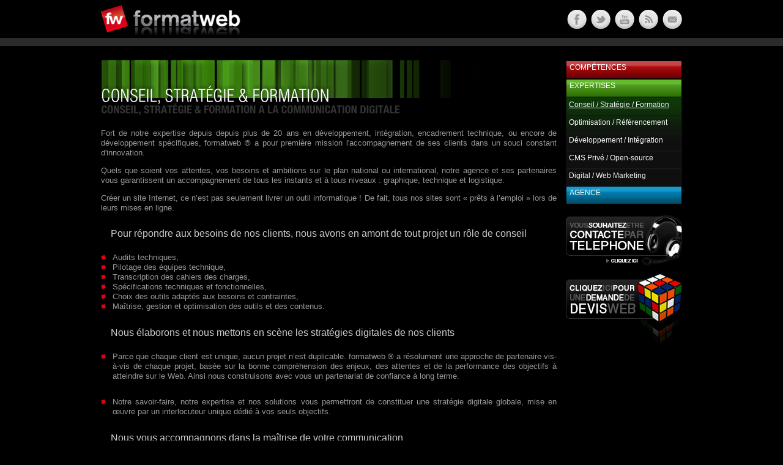

--- FILE ---
content_type: text/html; charset=UTF-8
request_url: http://www.formatweb.fr/agence-web-paris/conseil-strategie-formation-digitale/?PHPSESSID=fo4p1nr5en27rrsel3giq40c22
body_size: 4880
content:

<!DOCTYPE html PUBLIC "-//W3C//DTD XHTML 1.0 Transitional//EN" "http://www.w3.org/TR/xhtml1/DTD/xhtml1-transitional.dtd">

<html xmlns="http://www.w3.org/1999/xhtml" lang="fr" xml:lang="fr">

<head>

<title>Conseil, Stratégie &amp; Formation Digitale - Agence formatweb ® Paris</title>

<link rel="alternate" type="application/rss+xml" title="RSS" href="http://feeds2.feedburner.com/formatweb-paris" />
<link rel="shortcut icon" type="image/x-icon" title="Favicon" href="http://www.formatweb.fr/favicon.ico" />
<link rel="icon" type="image/png" title="Favicon" href="http://www.formatweb.fr/favicon.png" />
<link rel="canonical" href="http://www.formatweb.fr/agence-web-paris/conseil-strategie-formation-digitale/" />
<meta http-equiv="Content-Type" content="text/html; charset=UTF-8" />
<meta http-equiv="Content-language" content="fr-FR" />
<meta name="description" content="Agence Web à Paris de conseil, stratégie et formation en Communication Digitale" />
<meta name="keywords" content="agence, communication, paris, conseil, stratégie, formation, communication, digitale" />
<meta name="author" content="Agence formatweb ® Paris" />
<meta name="generator" content="Web Manager GC ®" />
<meta http-equiv="imagetoolbar" content="no" />
<style type="text/css" media="screen,tv,projection">

	@import "/includes/style.css";

	@import "/includes/formatweb.css";

	@import "/includes/mediaboxAdvBlack.css";

</style>

<!--[if IE 8]>

<style>

	@import "/includes/styleie8.css";

</style>

<![endif]-->

<!--[if IE 7]>

<style>

	@import "/includes/styleie7.css";

</style>

<![endif]-->

<!--[if lt IE 7]>

<style>

	@import "/includes/styleie6.css";

	@import "/includes/formatweb-ie6.css";

</style>

<![endif]-->


<script language="JavaScript" src="/script/geturls.js" type="text/javascript"></script>


<script language="javascript" src="/includes/script.js" type="text/javascript"></script>

<script language="javascript" src="/script/swfobject.js" type="text/javascript"></script>

<script language="javascript" src="/script/mootools.js" type="text/javascript"></script>

<script language="javascript" src="/script/mootools-more.js" type="text/javascript"></script>

<script language="javascript" src="/script/mediaboxAdv90.js" type="text/javascript"></script>

<script language="javascript" src="/script/MooColumns_0.67.js" type="text/javascript"></script>

<!-- Bouton +1 Google -->

<script type="text/javascript" src="https://apis.google.com/js/plusone.js"></script>



<script language="javascript" type="text/javascript">

<!--

window.focus();

document.oncontextmenu = function(){return false;}

window.addEvent('domready',function() { 

	new SmoothScroll({ duration:600 }, window); 

});

-->

</script>


<meta name="verify-v1" content="+sIULhpLTil/nG0iVPrxSYNuqmOi0TeR+83v4+FehNc=" />
<meta name="msvalidate.01" content="8A3184327C5B89D1D9C362D7B19193F2" />
<meta name="robots" content="noarchive" />
<meta name="googlebot" content="noodp" />
<meta name="msnbot" content="noodp" />

</head>


<body>


<div id="container">

	<a name="top"></a>

	<div id="header" class="width5">

    		<div id="head1">
    			<div class="divbloc"><h3><a href="/agence-web-paris/communication-strategie-digitale/" title="Agence formatweb ® Communication & Stratégie Digitale"><img src="/webmanager/contentimages/moduleimg413.png" width="380" height="75" alt="Agence formatweb " /></a></h3></div>
            	<dl class="bloc22 width3">
            		<dt class="rpl">Social</dt>
            		<dd>
				<div class="reseauxsociaux"><br />
				<a href="http://www.facebook.com/agence.formatweb/" target="lienexterne" title=""><img src='/webmanager/contentimages/TH_subcnt1079.png' alt="Facebook - Agence formatweb ®" border=0></a>				<a href="http://twitter.com/formatweb/" target="lienexterne" title=""><img src='/webmanager/contentimages/TH_subcnt1080.png' alt="Twitter - Agence formatweb ®" border=0></a>				<a href="http://www.youtube.com/channel/UCRe08cINGF0q98Pz8Av5XlQ" target="lienexterne" title=""><img src='/webmanager/contentimages/TH_subcnt1081.png' alt="Youtube - Agence formatweb ®" border=0></a>				<a href="/agence-web-paris/news/590/bonne-annee-2026/" title="Bonne Année 2026 - Agence formatweb ® Paris"><img src='/webmanager/contentimages/TH_subcnt1082.png' alt="RSS - Agence formatweb ®" border=0></a>				<a href="/agence-web-paris/formulaire-de-contact/" title="Formulaire de contact - Agence formatweb ® Paris"><img src='/webmanager/contentimages/TH_subcnt1083.png' alt="Contact - Agence formatweb ®" border=0></a><br />&nbsp;<br />
				</div><br />
            		</dd>
            	</dl>
    			<div class="spacer"></div>
    		</div>


	</div>

	<div id="main" class="width5">


		<div id="contentbloc" class="width4">

			<div class="bloc17">
			<div id="title">
				<img id="imgtitle" src="/webmanager/contentimages/content428.png" alt="Conseil / Strat&eacute;gie / Formation - Agence formatweb &reg; Paris" title="Conseil / Strat&eacute;gie / Formation - Agence formatweb &reg; Paris" />
			</div>
			<div id="content">
				<div class="textcorps"><p>Fort de notre expertise depuis depuis plus de 20 ans en développement, intégration, encadrement technique, ou encore de développement spécifiques, formatweb &reg; a pour premi&egrave;re mission l'accompagnement de ses clients dans un souci constant d'innovation. </p><p>Quels que soient vos attentes, vos besoins et ambitions sur le plan national ou international, notre agence et ses partenaires vous garantissent un accompagnement de tous les instants et &agrave; tous niveaux : graphique, technique et logistique.</p><p>Créer un site Internet, ce n&rsquo;est pas seulement livrer un outil informatique ! De fait, tous nos sites sont &laquo; pr&ecirc;ts &agrave; l&rsquo;emploi &raquo; lors de leurs mises en ligne. <br /></p></div>
				<h2 class="titletext1"><a name="sum210" id="sum210"></a>Pour r&eacute;pondre aux besoins de nos clients, nous avons en amont de tout projet un r&ocirc;le de conseil</h2>
				<div class="textcorps"><ul><li>Audits techniques,<br /></li><li>Pilotage des équipes technique,<br /></li><li>Transcription des cahiers des charges,</li><li>Spécifications techniques et fonctionnelles,<br /></li><li>Choix des outils adaptés aux besoins et contraintes,</li><li>Ma&icirc;trise, gestion et optimisation des outils et des contenus.</li></ul></div>
				<h2 class="titletext1"><a name="sum220" id="sum220"></a>Nous &eacute;laborons et nous mettons en sc&egrave;ne les strat&eacute;gies digitales de nos clients</h2>
				<div class="textcorps"><ul><li>Parce que chaque client est unique, aucun projet n&rsquo;est duplicable. formatweb &reg; a résolument une approche de partenaire vis-&agrave;-vis de chaque projet, basée sur la bonne compréhension des enjeux, des attentes&nbsp;et&nbsp;de la performance des objectifs &agrave; atteindre sur le Web. Ainsi nous construisons avec vous&nbsp;un partenariat de confiance &agrave; long terme.</li></ul><ul><li>Notre savoir-faire, notre expertise et nos solutions vous permettront de constituer une stratégie digitale globale, mise en &oelig;uvre par un interlocuteur unique dédié &agrave; vos seuls objectifs. </li></ul></div>
				<h2 class="titletext1"><a name="sum234" id="sum234"></a>Nous vous accompagnons dans la ma&icirc;trise de votre communication</h2>
				<div class="textcorps"><ul><li>Nous proposons depuis 2005 dans le cadre de nos réalisations, des formations extr&ecirc;mement élaborées permettant de répondre aux contraintes et aux besoins des entreprises et administrations souhaitant &ecirc;tre ou devenir acteurs sur Internet.<br /></li></ul></div>
				<div class="fleft "><img src='/webmanager/contentimages/TH_subcnt421.png' title="Conseil, Strat&eacute;gie &amp; Formation Digitale" alt="Conseil, Strat&eacute;gie &amp; Formation Digitale" /></div>
				<div class="fright "><a href="/agence-web-paris/realisation-site-internet/" title="Réalisation de site Internet - Agence formatweb ® Paris"><img src='/webmanager/contentimages/TH_subcnt921.jpg' title="Conseil, Strat&eacute;gie &amp; Formation Digitale" alt="Conseil, Strat&eacute;gie &amp; Formation Digitale" /></a></div>
				<div class="textcorps">Etre présent sur Internet est indispensable, mais comment concilier nécessité et faisabilité ? Coach H&ocirc;tels est la parfaite illustration de notre accompagnement client : Conseil, stratégie &amp; formation<br /></div>
				<h5 class="linkbullet"><a href="/agence-web-paris/realisation-site-internet/" title="R&eacute;alisation de site Internet - Agence formatweb &reg; Paris">Conseil, Start&eacute;gie &amp; Formation Digitale : Coach Hotels</a></h5>
			</div>
			</div>

		</div>

    		<div id="colright" class="width1">
            	<dl class="bloc18 width1">
            		<dt class="rpl">Menu formatweb</dt>
            		<dd>
<script language="javascript" type="text/javascript" src="/script/carrousel.js"></script>
<script language="javascript" type="text/javascript">
<!--
window.addEvent('domready',function(){
	// Carrousel
	carrousel.init();
});
-->
</script>
			<ul class="carrousel list19">
				<li class="menu li0">
				<a id="li3_0" class="menu off first" href="Javascript:void(0);" title="">Comp&eacute;tences</a>
					<ul class="list20">
						<li><a class="off first" href="/agence-web-paris/creation-site-internet-hotel/" title="Cr&eacute;ation site internet Hotel - Agence formatweb &reg; Paris">Cr&eacute;ation site Internet pour H&ocirc;tel</a></li>
						<li><a class="off" href="/agence-web-paris/creation-site-e-commerce/" title="Cr&eacute;ation site e-Commerce - Agence formatweb &reg; Paris">Cr&eacute;ation site e-Commerce</a></li>
						<li><a class="off" href="/agence-web-paris/creation-site-internet-professionnel/" title="Cr&eacute;ation site internet Professionnel - Agence formatweb &reg; Paris">Cr&eacute;ation site Internet</a></li>
						<li><a class="off" href="/agence-web-paris/studio-webdesign/" title="Studio Webdesign - Agence formatweb &reg; Paris">Web Design</a></li>
					</ul>
				</li>
				<li class="menu li1">
				<a id="li3_1" class="menu on" href="Javascript:void(0);" title="">Expertises</a>
					<ul class="list20">
						<li><a class="off first" href="/agence-web-paris/conseil-strategie-formation-digitale/" title="Conseil, Strat&eacute;gie &amp; Formation Digitale - Agence formatweb &reg; Paris"><u>Conseil / Strat&eacute;gie / Formation</u></a></li>
						<li><a class="off" href="/agence-web-paris/optimisation-seo-site-internet/" title="Optimisation SEO site internet - Agence formatweb &reg; Paris">Optimisation / R&eacute;f&eacute;rencement</a></li>
						<li><a class="off" href="/agence-web-paris/developpement-integration-internet/" title="D&eacute;veloppement &amp; Int&eacute;gration Internet - Agence formatweb &reg; Paris">D&eacute;veloppement / Int&eacute;gration</a></li>
						<li><a class="off" href="/agence-web-paris/cms-web-manager-gc-open-source/" title="Web Manager GC &amp; CMS Open-source - Agence formatweb &reg; Paris">CMS Priv&eacute; / Open-source</a></li>
						<li><a class="off" href="/agence-web-paris/digital-webmarketing/" title="Digital &amp; Webmarketing - Agence formatweb &reg; Paris">Digital / Web Marketing</a></li>
					</ul>
				</li>
				<li class="menu li2">
				<a id="li3_2" class="menu off" href="Javascript:void(0);" title="">Agence</a>
					<ul class="list20">
						<li><a class="off first" href="/agence-web-paris/realisation-site-internet/" title="R&eacute;alisation de site Internet - Agence formatweb &reg; Paris">Exemples de r&eacute;alisations</a></li>
						<li><a class="off" href="/agence-web-paris/derniere-news/" title="Derni&egrave;re News - Agence formatweb &reg; Paris">Ev&eacute;nement de l&#039;agence</a></li>
						<li><a class="off" href="/agence-web-paris/formulaire-de-contact/" title="Formulaire de contact - Agence formatweb &reg; Paris">Formulaire de contact</a></li>
						<li><a class="off" href="/agence-web-paris/digital-web-agency/" title="Digital Web Agency - Agence formatweb &reg; Paris">Qui sommes-nous ?</a></li>
						<li><a class="off" href="/agence-web-paris/offres-d-emploi-digital-2026/" title="Offres d&#039;emploi digital 2026 - Agence formatweb &reg; Paris">Postes &agrave; pourvoir</a></li>
						<li><a class="off" href="/agence-web-paris/16-boulevard-saint-germain-75005/" title="16 Boulevard Saint-Germain - 75005 - Agence formatweb &reg; Paris">Google maps</a></li>
					</ul>
				</li>
			</ul>
            		</dd>
            	</dl>
    			<div class="divbloc"><h3><a href="/agence-web-paris/tel-33-0-951-950-000/" title="Tel +33 (0) 951 950 000 - Agence formatweb ® Paris"><img src="/webmanager/contentimages/moduleimg462.png" width="190" height="89" alt="Contactez-nous par téléphone" /></a></h3></div>
    			<div class="divbloc"><h3><a href="/agence-web-paris/devis/" title="Demande de devis - Agence formatweb ® Paris"><img src="/webmanager/contentimages/moduleimg500.png" width="190" height="124" alt="Devis création de site Internet" /></a></h3></div>
    			<div class="spacer"></div>
    		</div>

		<div class="spacer"></div>

        
	</div>

</div>

<div id="footer">

    		<div id="foot2" class="width5">
            	<dl class="bloc14 width2">
            		<dt class="rpl">Nos compétences</dt>
            		<dd>
				<ul class="left">
				<li><a href="/agence-web-paris/creation-site-internet-hotel/" title="Création site hôtel">Création site Hôtel</a></li>
				<li><a href="/agence-web-paris/creation-site-internet-professionnel/" title="Création site Internet">Création site Internet</a></li>
				<li><a href="/agence-web-paris/creation-site-e-commerce/" title="Création site e-Commerce">Création site e-Commerce</a></li>
				<li><a href="/agence-web-paris/optimisation-seo-site-internet/" title="Optimisation SEO de site Internet">Optimisation / Référencement</a></li>
			</ul>
<ul class="right">
				<li><a href="/agence-web-paris/studio-webdesign/" title="Studio Webdesign">Studio Web Design</a></li>
				<li><a href="/agence-web-paris/digital-webmarketing/" title="Digital & Webmarketing">Digital / Web Marketing</a></li>
				<li><a href="/agence-web-paris/cms-web-manager-gc-open-source/" title="CMS Privé / Open-source">CMS Privé / Open-source</a></li>
 				<li><a href="/agence-web-paris/conseil-strategie-formation-digitale/" title="Conseil, Stratégie & Formation">Conseil / Stratégie / Formation</a></li>
</ul><br />
            		</dd>
            	</dl>
            	<dl class="bloc15 width1">
            		<dt class="rpl">Actualités</dt>
            		<dd>
				<ul>
<li><a href="/agence-web-paris/news/590/bonne-annee-2026/" title="Actualités">News</a></li>
<li><a href="http://twitter.com/formatweb/" title="Twitter" target="_blank">Twitter</a></li><li><a href="http://www.youtube.com/channel/UCRe08cINGF0q98Pz8Av5XlQ" title="YouTube" target="_blank">YouTube</a></li><li><a href="http://www.facebook.com/agence.formatweb/" title="Facebook" target="_blank">Facebook</a></li>
</ul><br />
            		</dd>
            	</dl>
            	<dl class="bloc16 width2">
            		<dt class="rpl">L'Agence</dt>
            		<dd>
				<ul class="left">
<li><a href="/agence-web-paris/devis/" title="Demande de devis">Devis en ligne</a></li>
<li><a href="/agence-web-paris/formulaire-de-contact/" title="Contactez-nous">Contactez-nous</a></li>
<li><a href="/agence-web-paris/digital-web-agency/" title="Agence Web à Paris">Qui sommes-nous</a></li>
<li><a href="/agence-web-paris/informations-legales/" title="Mentions légales">Informations légales</a></li>
</ul>
<ul class="right">
<li><a href="/agence-web-paris/16-boulevard-saint-germain-75005/" title="16 Bd Saint Germain 75005 Paris">Adresse</a></li>
<li><a href="/agence-web-paris/realisation-site-internet/" title="Exemples de réalisations">Cas clients</a></li>
<li><a href="/agence-web-paris/offres-d-emploi-digital-2026/" title="Offres d'emploi digital">Offres d'emploi</a></li>
<li><a href="/agence-web-paris/r-f/" title="Rejoignez-nous">Réseau freelance</a></li>
</ul><br />
            		</dd>
            	</dl>
    			<div class="spacer"></div>
    		</div>

</div>


<script>
  (function(i,s,o,g,r,a,m){i['GoogleAnalyticsObject']=r;i[r]=i[r]||function(){
  (i[r].q=i[r].q||[]).push(arguments)},i[r].l=1*new Date();a=s.createElement(o),
  m=s.getElementsByTagName(o)[0];a.async=1;a.src=g;m.parentNode.insertBefore(a,m)
  })(window,document,'script','//www.google-analytics.com/analytics.js','ga');

  ga('create', 'UA-377000-14', 'auto');
  ga('send', 'pageview');

</script>
<script>
  !function(f,b,e,v,n,t,s)
  {if(f.fbq)return;n=f.fbq=function(){n.callMethod?
  n.callMethod.apply(n,arguments):n.queue.push(arguments)};
  if(!f._fbq)f._fbq=n;n.push=n;n.loaded=!0;n.version='2.0';
  n.queue=[];t=b.createElement(e);t.async=!0;
  t.src=v;s=b.getElementsByTagName(e)[0];
  s.parentNode.insertBefore(t,s)}(window, document,'script',
  'https://connect.facebook.net/en_US/fbevents.js');
  fbq('init', '145585029412396');
  fbq('track', 'PageView');
  fbq('track', 'ViewContent');
</script>
<noscript><img height="1" width="1" style="display:none"
  src="https://www.facebook.com/tr?id=145585029412396&ev=PageView&noscript=1"
/></noscript>

</body>

</html>



--- FILE ---
content_type: text/css
request_url: http://www.formatweb.fr/includes/mediaboxAdvBlack.css
body_size: 731
content:
/* mediaboxAdvanced - black theme */

#mbOverlay {
	position: absolute;
	z-index: 9998;
	left: 0;
	width: 100%;
	background-color: #000;
	cursor: pointer;
}

#mbOverlay.mbOverlayFF {
	background: transparent url(../images/mediabox/80.png) repeat;
}

#mbOverlay.mbOverlayIE {
	background: transparent url(../images/mediabox/50.gif) repeat;
}

#mbCenter, #mbBottomContainer {
	position: absolute;
	z-index: 9999;
	left: 50%;
	overflow: hidden;
	background-color: #000;
}

.mbLoading {
	background: #000 url(../images/mediabox/BlackLoading.gif) no-repeat center;
}

#mbImage {
	position: absolute;
	left: 0;
	top: 0;
	border: 10px solid #000;
	background-repeat: no-repeat;
/*	Sets the style for inline content, if no style is given	*/
	font-family: Myriad, Verdana, Arial, Helvetica, sans-serif;
	line-height: 19px;
	font-size: 12px;
	color: #fff;
	text-align: left;
}

/*	Sets the style for inline content, if no style is given	*/
#mbImage a, #mbImage a:link, #mbImage a:visited {
	color: #ddd;
}

/*	Sets the style for inline content, if no style is given	*/
#mbImage a:hover, #mbImage a:active {
	color: #fff;
}

#mbBottom {
	font-family: Myriad, Verdana, Arial, Helvetica, sans-serif;
	line-height: 19px;
	font-size: 12px;
	color: #999;
	text-align: left;
	border: 10px solid #000;
	border-top-style: none;
}

#mbTitle {
	display: inline;
	color: #fff;
	font-weight: bold;
	line-height: 20px;
	font-size: 12px;
}

#mbNumber {
	display: inline;
	color: #999;
	line-height: 14px;
	font-size: 10px;
}

#mbCaption {
	display: block;
	color: #999;
	line-height: 14px;
	font-size: 10px;
}

#mbPrevLink, #mbNextLink, #mbCloseLink {
	display: block;
	float: right;
	height: 20px;
	width: 46px;
	background: transparent url(../images/mediabox/BlackClose.gif) no-repeat center;
	margin: 0;
	outline: none;
}

#mbPrevLink {
	width: 90px;
	background: transparent url(../images/mediabox/BlackPrevious_1.gif) no-repeat center;
}

#mbNextLink {
	width: 70px;
	background: transparent url(../images/mediabox/BlackNext_1.gif) no-repeat center;
}

#mbCloseLink {
	width: 60px;
	background: transparent url(../images/mediabox/BlackClose_1.gif) no-repeat center;
}

#mbError {
	position: relative;
	top: 30%;
	font-family: Myriad, Verdana, Arial, Helvetica, sans-serif;
	line-height: 19px;
	font-size: 12px;
	color: #fff;
	text-align: center;
	border: 10px solid #700;
	padding: 20px 10px 30px;
	margin: auto;
}

--- FILE ---
content_type: text/plain
request_url: https://www.google-analytics.com/j/collect?v=1&_v=j102&a=524481317&t=pageview&_s=1&dl=http%3A%2F%2Fwww.formatweb.fr%2Fagence-web-paris%2Fconseil-strategie-formation-digitale%2F%3FPHPSESSID%3Dfo4p1nr5en27rrsel3giq40c22&ul=en-us%40posix&dt=Conseil%2C%20Strat%C3%A9gie%20%26%20Formation%20Digitale%20-%20Agence%20formatweb%20%C2%AE%20Paris&sr=1280x720&vp=1280x720&_u=IEBAAEABAAAAACAAI~&jid=2096117755&gjid=414785270&cid=487934108.1768353347&tid=UA-377000-14&_gid=271389064.1768353347&_r=1&_slc=1&z=1150723598
body_size: -284
content:
2,cG-S2CN5T765E

--- FILE ---
content_type: application/javascript
request_url: http://www.formatweb.fr/script/carrousel.js
body_size: 759
content:
// JavaScript Document
var carrousel = {
	init:function(){
		var numcar=0;
		carrousel.state=new Array();
		carrousel.effect=new Array();
		carrousel.numelem=new Array();
		$('container').getElements('ul[class^=carrousel]').each( function(xpdbl){
			var currentcar=numcar;
			carrousel.state[currentcar]=new Array();
			carrousel.effect[currentcar]=new Array();
			var numelem=0;
			xpdbl.getElements('a[class^=menu]').each(function(u){
				var defaultclass=u.getProperty('class');
				var x=u.getNext();
				var currentelem=numelem;
				if(x){
					carrousel.effect[currentcar][currentelem] = new Fx.Slide(x,{duration: 700,transition: Fx.Transitions.Sine.easeInOut}).hide();
					x.setStyle('visibility','visible');		
					u.addEvents({
						'click' : function(){
							carrousel.menuaction(currentcar,currentelem);
						}
					});
				}
				if(defaultclass.indexOf("first")!=-1){
					var first=" first";
				} else {
					var first="";
				}
				if(defaultclass.indexOf("on")!=-1){
					if(x){
						carrousel.effect[currentcar][currentelem].slideIn();
						carrousel.state[currentcar][currentelem]=1;
					}
					var on=" on";
					u.setProperty('class','menu off'+first);
				} else {
					if(x){
						carrousel.effect[currentcar][currentelem].slideOut();
						carrousel.state[currentcar][currentelem]=0;
					}
					var on=" off";				
				}
				u.addEvent('mouseover',function(e){
					u.setProperty('class','menu on'+first);
				});
				u.addEvent('mouseout',function(e){
					u.setProperty('class','menu off'+first);	
				});
				if(x){
					x.getElements('li a').each(function(y){
						var defaultclass=y.getProperty('class');
						if(defaultclass.indexOf("first")!=-1){
							var first=" first";
						} else {
							var first="";
						}
						y.addEvent('mouseover',function(e){
							y.setProperty('class','on'+first);	
						});
						y.addEvent('mouseout',function(e){
							y.setProperty('class','off'+first);	
						});
					});
				}
				numelem+=1;
			});
			carrousel.numelem[numcar]=numelem;
			numcar+=1;
			xpdbl.setStyle('visibility','visible');	
		});		
	},
	menuaction: function(car,num){
		if(carrousel.state[car][num]==1){
			carrousel.effect[car][num].cancel();
			carrousel.effect[car][num].slideOut();
			carrousel.state[car][num]=0;
		} else {
			carrousel.effect[car][num].cancel();
			carrousel.effect[car][num].slideIn();
			carrousel.state[car][num]=1;
			for(count=0;count<carrousel.numelem[car];count++){
				if(carrousel.state[car][count]==1 && count!=num){
					carrousel.effect[car][count].cancel();
					carrousel.effect[car][count].slideOut();
					carrousel.state[car][count]=0;
				}
			}
		}
	}
}